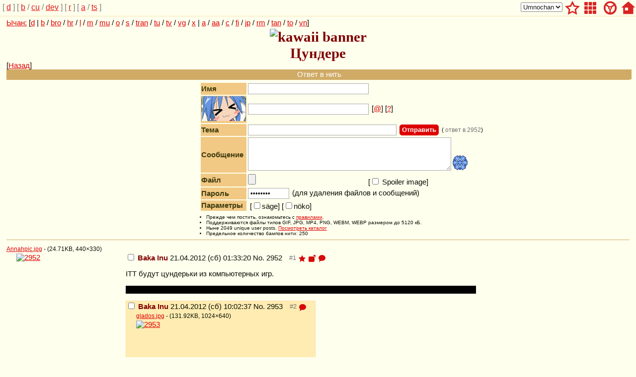

--- FILE ---
content_type: text/html; charset=utf-8
request_url: https://410chan.org/ts/res/2952.html
body_size: 6313
content:
<!DOCTYPE html>
<html>
<head>
<title>Цундере</title>
<script src="/lib/javascript/jquery-3.3.1.min.js"></script>
<link rel="stylesheet" href="/css/img_global.css">
<link rel="stylesheet" href="/css/umnochan.css" title="Umnochan">
<link rel="alternate stylesheet" href="/css/burichan.css" title="Burichan">
<link rel="alternate stylesheet" href="/css/futaba.css" title="Futaba">
<link rel="alternate stylesheet" href="/css/photon.css" title="Photon">
<link rel="alternate stylesheet" href="/css/kusaba.css" title="Kusaba">
<link rel="alternate stylesheet" href="/css/bluemoon.css" title="Bluemoon">
<link rel="alternate" type="application/rss+xml" title="RSS" href="/ts/rss.xml">
<script>
	var ku_boardspath = '';
	var ku_cgipath = ''
	var style_cookie="kustyle";
	var style_cookie_txt = "";
</script>
<script src="/lib/javascript/kusaba.js"></script>
<script>
var path = "";
var captcha_message = "проезд оплачен";
var enable_navbar_counters = 1;
var max_navbar_check_delay = 16384;
var max_message_length = 8192;
</script>
<!-- Yandex.Metrika counter --><script type="text/javascript" ></script> <noscript><div><img src="" style="position:absolute; left:-9999px;" alt="" /></div></noscript><!-- /Yandex.Metrika counter -->


<link rel="shortcut icon" href="/favicon.ico">
<meta http-equiv="pragma" content="no-cache">
<meta http-equiv="cache-control" content="no-cache">
<meta http-equiv="expires" content="Sat, 17 Mar 1990 00:00:01 GMT">
<meta name="viewport" content="width=device-width,initial-scale=1">
</head>
<body class="read board_ts">
<div class="toppanel"><div class="topmenu"><div class="adminbar"><select name="switcher" onchange="set_stylesheet(this.value);reloadmenu();">
<option value="Umnochan">Umnochan</option>
<option value="Burichan">Burichan</option>
<option value="Futaba">Futaba</option>
<option value="Photon">Photon</option>
<option value="Kusaba">Kusaba</option>
<option value="Bluemoon">Bluemoon</option>
</select>&nbsp;<a href="#" class="nav-btn nav-btn-wt" onclick="showwatchedthreads();return false" title="Избранные нити"><svg class="icon icon-32"><use xlink:href="/css/icons/sprite.symbol.svg#wt" width="32" height="32" viewBox="0 0 32 32"></use></svg></a>&nbsp;<a class="nav-btn nav-btn-catalog" href="/ts/catalog.html" title="Посмотреть каталог"><svg class="icon icon-32"><use xlink:href="/css/icons/sprite.symbol.svg#catalog" width="32" height="32" viewBox="0 0 32 32"></use></svg></a>&nbsp;<a class="nav-btn nav-btn-search" href="/search.php" title="Поиск"><svg class="icon icon-32"><use xlink:href="/css/icons/sprite.symbol.svg#search" width="32" height="32" viewBox="0 0 32 32"></use></svg></a>&nbsp;<a class="nav-btn nav-btn-admin" href="/manage.php" target="_top" title="Управление"><svg class="icon icon-32"><use xlink:href="/css/icons/sprite.symbol.svg#admin" width="32" height="32" viewBox="0 0 32 32"></use></svg></a>&nbsp;<a class="nav-btn nav-btn-home" href="/" target="_top" title="Главная"><svg class="icon icon-32"><use xlink:href="/css/icons/sprite.symbol.svg#mainpage" width="32" height="32" viewBox="0 0 32 32"></use></svg></a></div>
<div class="navbar">[ <a title="/d/испетчерская" href="/d/">d</a><sup class="desktop-navbar-counter"></sup><sup class="mobile-navbar-counter"></sup> ] [ <a title="Авто/b/ус" href="/b/">b</a><sup class="desktop-navbar-counter"></sup><sup class="mobile-navbar-counter"></sup> / <a title="Кулинария" href="/cu/">cu</a><sup class="desktop-navbar-counter"></sup><sup class="mobile-navbar-counter"></sup> / <a title="Разработка" href="/dev/">dev</a><sup class="desktop-navbar-counter"></sup><sup class="mobile-navbar-counter"></sup> ] [ <a title="Радио 410" href="/r/">r</a><sup class="desktop-navbar-counter"></sup><sup class="mobile-navbar-counter"></sup> ] [ <a title="Аниме и манга" href="/a/">a</a><sup class="desktop-navbar-counter"></sup><sup class="mobile-navbar-counter"></sup> / <a title="Цундере" href="/ts/">ts</a><sup class="desktop-navbar-counter"></sup><sup class="mobile-navbar-counter"></sup> ] </div></div><div class="statusbar"><a href="#" class="statusbar-btn-h" onclick="hide_status_bar();return false"><svg class="icon icon-16"><use xlink:href="/css/icons/sprite.symbol.svg#x" width="16" height="16" viewBox="0 0 16 16"></use></svg></a><div class="statusbar-message"></div></div></div><div class="iichanbar"> <a href="//iichan.hk/" target="_top">Ычан:</a> [<a href="//iichan.hk/d/" title="работа сайта | site discussion">d</a> | <a href="//iichan.hk/b/" title="бред | random">b</a> / <a href="//iichan.hk/bro/" title="my little pony">bro</a> / <a href="//iichan.hk/hr/" title="высокое разрешение | high resolution">hr</a> / <a href="//iichan.hk/l/" title="литература | literature">l</a> / <a href="//iichan.hk/m/" title="макросы/копипаста | macros/copypasta">m</a> / <a href="//iichan.hk/mu/" title="музыка | music">mu</a> / <a href="//iichan.hk/o/" title="рисование | artwork">o</a> / <a href="//iichan.hk/s/" title="электроника и по | electronics and software">s</a> / <a href="//iichan.hk/tran/" title="иностранные языки | foreign languages">tran</a> / <a href="//nowere.net/tu/" title="туризм | tourism">tu</a> / <a href="//iichan.hk/tv/" title="кино, тв и мультфильмы | films, tv and cartoons">tv</a> / <a href="//iichan.hk/vg/" title="видеоигры | videogames">vg</a> / <a href="//iichan.hk/x/" title="паранормальные явления | paranormal">x</a> | <a href="//iichan.hk/a/" title="аниме и манга | anime and manga">a</a> / <a href="//iichan.hk/aa/" title="аниме-арт | anime art">aa</a> / <a href="//iichan.hk/c/" title="косплей | cosplay">c</a> / <a href="//iichan.hk/fi/" title="фигурки | figurines">fi</a> / <a href="//iichan.hk/jp/" title="япония | japan">jp</a> / <a href="//iichan.hk/rm/" title="rozen maiden">rm</a> / <a href="//iichan.hk/tan/" title="сетевые персонажи | net characters">tan</a> / <a href="//iichan.hk/to/" title="touhou">to</a> / <a href="//iichan.hk/vn/" title="визуальные новеллы | visual novels">vn</a>]</div>
<div class="logo"><img src="/misc/src/139947045715.png" alt="kawaii banner"></div>
<div class="logo">Цундере</div>

&#91;<a href="/ts/">Назад</a>&#93;<div class="replymode">Ответ в нить</div><div class="postarea">
<a id="postbox"></a>
<form name="postform" id="postform" action="/board.php?ts" method="post" enctype="multipart/form-data">
<input type="hidden" name="board" value="ts">
<input type="hidden" name="replythread" value="2952">
<input type="hidden" name="MAX_FILE_SIZE" value="5242880">
<input type="text" name="email" size="28" maxlength="75" value="" style="display: none;">

<table class="postform">
<tbody>
<tr>
	<td class="postblock">
		Имя</td>
	<td>
		<input type="text" name="name" size="28" maxlength="75" accesskey="n">
	</td>
</tr>
<tr>
	<td class="postblock" align="center">
		<a class="faplink" href="#"><img id="faptchaimage" src="/faptcha.php?board=ts" border="0" width="90" height="50" alt="Animapcha image"></a>
	</td>
	<td>
		<input type="text" name="faptcha" id="faptcha_input"
size="28" maxlength="64" accesskey="f">
[<a class="fapcheck" href="#" title="Check faptcha">@</a>] [<a href="/news.php?p=faq" target="_blank" title="FAQ">?</a>]
	</td>
</tr>
<tr>
	<td class="postblock">
		Тема</td>
	<td>
		<input type="text" name="subject" size="35" maxlength="75" accesskey="s">&nbsp;<input class="submit-btn" type="submit" value="Отправить" accesskey="z">&nbsp;<small>(<span id="posttypeindicator"> ответ в 2952</span>)</small>
	</td>
</tr>
<tr>
	<td class="postblock">
		Сообщение
		<div class="messagelengthindicator"></div>
	</td>
	<td>
		<textarea name="message" cols="48" rows="4" accesskey="m"></textarea><img id="resizer" src="/flower-power.png" alt="flower">
	</td>
</tr>
<tr>
	<td class="postblock">
		Файл<a href="#" onclick="togglePassword(); return false;" style="text-decoration: none;" accesskey="x">&nbsp;</a>
	</td>
	<td>
		<input type="file" name="imagefile" size="35" accesskey="f"> [<input type="checkbox" name="spoiler" id="spoiler" accesskey="s"><label for="spoiler"> Spoiler image</label>]
	</td>
</tr>
<tr>
	<td class="postblock">
		Пароль
	</td>
	<td>
		<input type="password" name="postpassword" size="8" accesskey="p">&nbsp;(для удаления файлов и сообщений)
	</td>
</tr>
<tr>
	<td class="postblock">
		Параметры
	</td>
	<td>
		<input type="hidden" name="em" size="28" maxlength="75" accesskey="e">&nbsp;<label for="sage">[<input id="sage" type="checkbox" name="sage">säge]</label>&nbsp;<label for="noko">[<input id="noko" type="checkbox" name="noko">nöko]</label>
	</td>
</tr>
<tr id="passwordbox"><td></td><td></td></tr>
<tr>
	<td colspan="2" class="rules">
		<ul style="margin-left: 0; margin-top: 0; margin-bottom: 0; padding-left: 0;">
<li>Прежде чем постить, ознакомьтесь с <a href="//410chan.org/news.php?p=rules">правилами</a>.</li>
<li>Поддерживаются файлы типов GIF, JPG, MP4, PNG, WEBM, WEBP размером до 5120 кБ.</li>
<!--li>Изображения, размер которых превышает 200 на 200 пикселей, будут уменьшены.</li-->
<li>Ныне 2049 unique user posts. <a href="/ts/catalog.html">Посмотреть каталог</a></li>
<li>Предельное количество бампов нити: 250</li>
</ul>
	</td>
</tr>
</tbody>
</table>
</form>

</div>
<script>
	set_inputs("postform");
</script>
<form id="delform" action="/board.php" method="post">
<input type="hidden" name="board" value="ts">
<div id="thread2952ts" class="thrdcntnr">
<a name="s0" id="s0"></a><div class="attachment"><span class="filesize"><a href="/ts/src/133495760076.jpg" target="_blank" >Annahpic.jpg</a> - (24.71KB, 440×330)</span>
		<br>
<a class="imglink" data-full-src="/ts/src/133495760076.jpg" data-thumb-src="/ts/thumb/133495760076s.jpg" data-full-width="440" data-full-height="330" data-thumb-width="200" data-thumb-height="150" href="/ts/src/133495760076.jpg">
<span id="thumb2952"><img src="/ts/thumb/133495760076s.jpg" alt="2952" class="thumb" height="150" width="200"></span>
</a></div>
<a name="2952" id="2952"></a>
		<label>
			<input type="checkbox" name="delete[]" value="2952">
<span class="postername">Baka Inu</span>
 <span class="time">21.04.2012 (сб) 01:33:20</span>
		</label>
 <span class="reflink">
	<a href="/ts/res/2952.html#2952">No.&nbsp;</a><a class="numlink" href="/ts/res/2952.html#i2952">2952</a>
</span>
<span class="extrabtns">
	 <a class="post-btn post-btn-watch" href="#" onclick="addtowatchedthreads('2952', 'ts');return false;" title="Добавить нить в избранное"><svg class="icon icon-16"><use xlink:href="/css/icons/sprite.symbol.svg#star" width="16" height="16" viewBox="0 0 16 16"></use></svg></a>
	 <a class="post-btn expandAllImg" data-state="collapsed" href="#" 
						title="Развернуть все изображения"
						data-expand-all-images-title="Развернуть все изображения"
						data-collapse-all-images-title="Свернуть все изображения"
					><svg class="icon icon-16"><use xlink:href="/css/icons/sprite.symbol.svg#expand" width="16" height="16" viewBox="0 0 16 16"></use></svg></a>
</span>
<span class="dnb|ts|2952|y">&nbsp;</span>
<div class="postbody"><blockquote id="post2952">
ITT будут цундерьки из компьютерных игр.<br><br><span class="spoiler" onmouseover="this.style.color='white';" onmouseout="this.style.color='black'">Н-не подумай, что я в команде ради тебя! Мне все равно нечего делать! И прогони уже этого суккуба!</span><br></blockquote></div>
<div class="reply" id="reply2953">
		<a name="2953" id="2953"></a>
		<label>
			<input type="checkbox" name="delete[]" value="2953">
<span class="postername">Baka Inu</span>
 <span class="time">21.04.2012 (сб) 10:02:37</span>
		</label>
 <span class="reflink">
	<a href="/ts/res/2952.html#2953">No.&nbsp;</a><a class="numlink" href="/ts/res/2952.html#i2953">2953</a>
</span>
<span class="extrabtns">
</span>
<span class="dnb|ts|2953|n">&nbsp;</span>
		<br><div class="attachment"><span class="filesize"><a href="/ts/src/13349881578.jpg" target="_blank" >glados.jpg</a> - (131.92KB, 1024×640)</span>

		<br><a class="imglink" data-full-src="/ts/src/13349881578.jpg" data-thumb-src="/ts/thumb/13349881578s.jpg" data-full-width="1024" data-full-height="640" data-thumb-width="200" data-thumb-height="125" href="/ts/src/13349881578.jpg">
<span id="thumb2953"><img src="/ts/thumb/13349881578s.jpg" alt="2953" class="thumb" height="125" width="200"></span>
</a></div>

<div class="postbody"><blockquote id="post2953">
</blockquote></div>
	</div>
<div class="reply" id="reply2956">
		<a name="2956" id="2956"></a>
		<label>
			<input type="checkbox" name="delete[]" value="2956">
<span class="postername">Baka Inu</span>
 <span class="time">21.04.2012 (сб) 10:47:24</span>
		</label>
 <span class="reflink">
	<a href="/ts/res/2952.html#2956">No.&nbsp;</a><a class="numlink" href="/ts/res/2952.html#i2956">2956</a>
</span>
<span class="extrabtns">
</span>
<span class="dnb|ts|2956|n">&nbsp;</span>
<div class="postbody"><blockquote id="post2956">
<a href="/ts/res/2952.html#2952" onclick="javascript:highlight('2952', true);" class="ref|ts|2952|2952">&gt;&gt;2952</a><br>Ох, Анна, сразу вспоминается, как я вместе с ней подошёл к проститутке, <b>ВОТ ЭТО БЫЛ ПРИКОЛ!</b> <br><span class="spoiler" onmouseover="this.style.color='white';" onmouseout="this.style.color='black'">Она, в духе классической яндере, чуть не вскрыла проститутку и тебя, заодно.</span><br></blockquote></div>
	</div>
<div class="reply" id="reply2959">
		<a name="2959" id="2959"></a>
		<label>
			<input type="checkbox" name="delete[]" value="2959">
<span class="postername">Baka Inu</span>
 <span class="time">21.04.2012 (сб) 23:10:48</span>
		</label>
 <span class="reflink">
	<a href="/ts/res/2952.html#2959">No.&nbsp;</a><a class="numlink" href="/ts/res/2952.html#i2959">2959</a>
</span>
<span class="extrabtns">
</span>
<span class="dnb|ts|2959|n">&nbsp;</span>
<div class="postbody"><blockquote id="post2959">
<a href="/ts/res/2952.html#2956" onclick="javascript:highlight('2956', true);" class="ref|ts|2952|2956">&gt;&gt;2956</a><br>Это да, буянила. Правда, можно было сказать ей ждать и развлечься как хочешь.<br></blockquote></div>
	</div>
<div class="reply" id="reply2960">
		<a name="2960" id="2960"></a>
		<label>
			<input type="checkbox" name="delete[]" value="2960">
<span class="postername">Baka Inu</span>
 <span class="time">21.04.2012 (сб) 23:16:43</span>
		</label>
 <span class="reflink">
	<a href="/ts/res/2952.html#2960">No.&nbsp;</a><a class="numlink" href="/ts/res/2952.html#i2960">2960</a>
</span>
<span class="extrabtns">
</span>
<span class="dnb|ts|2960|n">&nbsp;</span>
<div class="postbody"><blockquote id="post2960">
<a href="/ts/res/2952.html#2959" onclick="javascript:highlight('2959', true);" class="ref|ts|2952|2959">&gt;&gt;2959</a><br>Но мне-то кроме неё никто не нужен. (Но она об этом тогда не знала)<br></blockquote></div>
	</div>
<div class="reply" id="reply2961">
		<a name="2961" id="2961"></a>
		<label>
			<input type="checkbox" name="delete[]" value="2961">
<span class="postername">Baka Inu</span>
 <span class="time">22.04.2012 (вс) 03:31:18</span>
		</label>
 <span class="reflink">
	<a href="/ts/res/2952.html#2961">No.&nbsp;</a><a class="numlink" href="/ts/res/2952.html#i2961">2961</a>
</span>
<span class="extrabtns">
</span>
<span class="dnb|ts|2961|n">&nbsp;</span>
<div class="postbody"><blockquote id="post2961">
<a href="/ts/res/2952.html#2960" onclick="javascript:highlight('2960', true);" class="ref|ts|2952|2960">&gt;&gt;2960</a><br>Ну, ее ближе к концу можно поняшить. Кстати, Падшей нельзя было никак признаться? Было бы интересно. <span class="spoiler" onmouseover="this.style.color='white';" onmouseout="this.style.color='black'">Хотя, Анька все равно лучше, и она плавится когда целуешь</span>. К слову, какой типаж у Дейонарры? Внаперёд &quot;тряпка&quot;.<br></blockquote></div>
	</div>
<div class="reply" id="reply3149">
		<a name="3149" id="3149"></a>
		<label>
			<input type="checkbox" name="delete[]" value="3149">
<span class="postername">Baka Inu</span>
 <span class="time">19.06.2012 (вт) 07:22:04</span>
		</label>
 <span class="reflink">
	<a href="/ts/res/2952.html#3149">No.&nbsp;</a><a class="numlink" href="/ts/res/2952.html#i3149">3149</a>
</span>
<span class="extrabtns">
</span>
<span class="dnb|ts|3149|n">&nbsp;</span>
		<br><div class="attachment"><span class="filesize"><a href="/ts/src/134007612411.jpg" target="_blank" >Katarina_Splash_2.jpg</a> - (209.04KB, 1215×717)</span>

		<br><a class="imglink" data-full-src="/ts/src/134007612411.jpg" data-thumb-src="/ts/thumb/134007612411s.jpg" data-full-width="1215" data-full-height="717" data-thumb-width="200" data-thumb-height="118" href="/ts/src/134007612411.jpg">
<span id="thumb3149"><img src="/ts/thumb/134007612411s.jpg" alt="3149" class="thumb" height="118" width="200"></span>
</a></div>

<div class="postbody"><blockquote id="post3149">
Не сильно разбираюсь в цундере, но мне показалось, что она такая. Я правильно предположил?<br></blockquote></div>
	</div>
<div class="reply" id="reply3157">
		<a name="3157" id="3157"></a>
		<label>
			<input type="checkbox" name="delete[]" value="3157">
<span class="postername">Baka Inu</span>
 <span class="time">20.06.2012 (ср) 00:46:35</span>
		</label>
 <span class="reflink">
	<a href="/ts/res/2952.html#3157">No.&nbsp;</a><a class="numlink" href="/ts/res/2952.html#i3157">3157</a>
</span>
<span class="extrabtns">
</span>
<span class="dnb|ts|3157|n">&nbsp;</span>
		<br><div class="attachment"><span class="filesize"><a href="/ts/src/134013879520.gif" target="_blank" >lady.gif</a> - (190.19KB, 143×199)</span>

		<br><a class="imglink" data-full-src="/ts/src/134013879520.gif" data-thumb-src="/ts/thumb/134013879520s.gif" data-full-width="143" data-full-height="199" data-thumb-width="143" data-thumb-height="199" href="/ts/src/134013879520.gif">
<span id="thumb3157"><img src="/ts/thumb/134013879520s.gif" alt="3157" class="thumb" height="199" width="143"></span>
</a></div>

<div class="postbody"><blockquote id="post3157">
Была у меня в свое время идея пройти PST исключительно с Анной и классом Thief, жаль, пока реализовать не успел. <br>Кстати, предыдущее воплощение очень уж на Гендо было похоже.<br></blockquote></div>
	</div>
<div class="reply" id="reply3159">
		<a name="3159" id="3159"></a>
		<label>
			<input type="checkbox" name="delete[]" value="3159">
<span class="postername">Baka Inu</span>
 <span class="time">20.06.2012 (ср) 10:48:58</span>
		</label>
 <span class="reflink">
	<a href="/ts/res/2952.html#3159">No.&nbsp;</a><a class="numlink" href="/ts/res/2952.html#i3159">3159</a>
</span>
<span class="extrabtns">
</span>
<span class="dnb|ts|3159|n">&nbsp;</span>
<div class="postbody"><blockquote id="post3159">
<a href="/ts/res/2952.html#3157" onclick="javascript:highlight('3157', true);" class="ref|ts|2952|3157">&gt;&gt;3157</a><br>Я забыл, кто был последним. Шизик или Практичный?<br></blockquote></div>
	</div>
<div class="reply" id="reply3160">
		<a name="3160" id="3160"></a>
		<label>
			<input type="checkbox" name="delete[]" value="3160">
<span class="postername">Baka Inu</span>
 <span class="time">20.06.2012 (ср) 11:50:28</span>
		</label>
 <span class="reflink">
	<a href="/ts/res/2952.html#3160">No.&nbsp;</a><a class="numlink" href="/ts/res/2952.html#i3160">3160</a>
</span>
<span class="extrabtns">
</span>
<span class="dnb|ts|3160|n">&nbsp;</span>
		<br><div class="attachment"><span class="filesize"><a href="/ts/src/134017862730.jpg" target="_blank" >homura.jpg</a> - (1.05MB, 1920×1125)</span>

		<br><a class="imglink" data-full-src="/ts/src/134017862730.jpg" data-thumb-src="/ts/thumb/134017862730s.jpg" data-full-width="1920" data-full-height="1125" data-thumb-width="200" data-thumb-height="117" href="/ts/src/134017862730.jpg">
<span id="thumb3160"><img src="/ts/thumb/134017862730s.jpg" alt="3160" class="thumb" height="117" width="200"></span>
</a></div>

<div class="postbody"><blockquote id="post3160">
<a href="/ts/res/2952.html#3159" onclick="javascript:highlight('3159', true);" class="ref|ts|2952|3159">&gt;&gt;3159</a><br>Практичный, тот, который киданул Дейонарру, нашел и спас Дак&#039;кона, гонял еще со слепым лучником. Если игра установлена, поспрашивай их, там такой гендоикари, что пиздец.<br></blockquote></div>
	</div>
<div class="reply" id="reply3162">
		<a name="3162" id="3162"></a>
		<label>
			<input type="checkbox" name="delete[]" value="3162">
<span class="postername">Baka Inu</span>
 <span class="time">20.06.2012 (ср) 18:20:22</span>
		</label>
 <span class="reflink">
	<a href="/ts/res/2952.html#3162">No.&nbsp;</a><a class="numlink" href="/ts/res/2952.html#i3162">3162</a>
</span>
<span class="extrabtns">
</span>
<span class="dnb|ts|3162|n">&nbsp;</span>
		<br><div class="attachment"><span class="filesize"><a href="/ts/src/134020202277.png" target="_blank" >1.png</a> - (236.21KB, 740×909)</span>

		<br><a class="imglink" data-full-src="/ts/src/134020202277.png" data-thumb-src="/ts/thumb/134020202277s.png" data-full-width="740" data-full-height="909" data-thumb-width="162" data-thumb-height="200" href="/ts/src/134020202277.png">
<span id="thumb3162"><img src="/ts/thumb/134020202277s.png" alt="3162" class="thumb" height="200" width="162"></span>
</a></div>

<div class="postbody"><blockquote id="post3162">
Воистину цундере.<br></blockquote></div>
	</div>
<div class="reply" id="reply3168">
		<a name="3168" id="3168"></a>
		<label>
			<input type="checkbox" name="delete[]" value="3168">
<span class="postername">Baka Inu</span>
 <span class="time">21.06.2012 (чт) 12:00:34</span>
		</label>
 <span class="reflink">
	<a href="/ts/res/2952.html#3168">No.&nbsp;</a><a class="numlink" href="/ts/res/2952.html#i3168">3168</a>
</span>
<span class="extrabtns">
</span>
<span class="dnb|ts|3168|n">&nbsp;</span>
		<br><div class="attachment"><span class="filesize"><a href="/ts/src/134026563494.jpg" target="_blank" >almalexia.jpg</a> - (96.86KB, 1024×768)</span>

		<br><a class="imglink" data-full-src="/ts/src/134026563494.jpg" data-thumb-src="/ts/thumb/134026563494s.jpg" data-full-width="1024" data-full-height="768" data-thumb-width="200" data-thumb-height="150" href="/ts/src/134026563494.jpg">
<span id="thumb3168"><img src="/ts/thumb/134026563494s.jpg" alt="3168" class="thumb" height="150" width="200"></span>
</a></div>

<div class="postbody"><blockquote id="post3168">
</blockquote></div>
	</div>
<div class="threadlinksbottom">
	&#91;<a href="/ts/">Назад</a>&#93;</div>
</div>

<table class="userdelete">
<tbody>
<tr>
<td>
Удалить сообщение [<input type="checkbox" name="fileonly" id="fileonly" value="on"><label for="fileonly">Только файл</label>]<br>Пароль <input type="password" name="postpassword" size="8">&nbsp;<input name="deletepost" value="Удалить" type="submit">
<input name="reportpost" value="Пожаловаться" type="submit">
</td>
</tr>
<tr id="modbox"><td></td></tr>
</tbody>
</table>
<div class="godmode">[<a href="#" onclick="toggleMod(); return false;" accesskey="m">Mod</a>]</div></form>
<script>
	set_delpass("delform");
</script>
<br><div class="navbar">[ <a title="/d/испетчерская" href="/d/">d</a><sup class="desktop-navbar-counter"></sup><sup class="mobile-navbar-counter"></sup> ] [ <a title="Авто/b/ус" href="/b/">b</a><sup class="desktop-navbar-counter"></sup><sup class="mobile-navbar-counter"></sup> / <a title="Кулинария" href="/cu/">cu</a><sup class="desktop-navbar-counter"></sup><sup class="mobile-navbar-counter"></sup> / <a title="Разработка" href="/dev/">dev</a><sup class="desktop-navbar-counter"></sup><sup class="mobile-navbar-counter"></sup> ] [ <a title="Радио 410" href="/r/">r</a><sup class="desktop-navbar-counter"></sup><sup class="mobile-navbar-counter"></sup> ] [ <a title="Аниме и манга" href="/a/">a</a><sup class="desktop-navbar-counter"></sup><sup class="mobile-navbar-counter"></sup> / <a title="Цундере" href="/ts/">ts</a><sup class="desktop-navbar-counter"></sup><sup class="mobile-navbar-counter"></sup> ] </div><br><div class="footer">- <a href="https://codeberg.org/FBE410/fbe-410" target="_top">Flower Bus Engine 1.2.999-git</a> + Took 0s -</div>
<a name="bottom"></a>
</body>
</html>


--- FILE ---
content_type: text/css; charset=utf-8
request_url: https://410chan.org/css/umnochan.css
body_size: 1476
content:
html {
	text-size-adjust: 100%;
	-moz-text-size-adjust: 100%;
	-webkit-text-size-adjust: 100%;
	-ms-text-size-adjust: 100%;
}

html, body {
	background: #FFFFEE;
	color: #090E00;
}

a {
	color: #DD0000;
}

a:hover {
	color: #133b5e;
}

.reflink a:hover {
	font-weight: bold;
}

.adminbar {
	background: inherit;
}

.logo {
	font-size: 2em;
	color: #800000;
}

.replymode {
	background: #D0AB65;
	text-align: center;
	padding: 2px;
	color: #FFFFFF;
	width: 100%;
}

.catalogmode {
	background: #D0AB65;
	text-align: center;
	padding: 2px;
	color: #FFFFFF;
	width: 100%;
}

.postarea {
	border-top: 1px solid #D0AB65 !important;
	border-bottom: 1px solid #D0AB65 !important;
}

.rules {
}

.postblock {
	background: #F1C984;
	color: #403C0F;
	font-weight: 800;
}

.footer {
	color: #707070;
}

.passvalid {
	background: #EEAA88;
	text-align: center;
	width: 100%;
	color: #ffffff;
}

.dellist {
	font-weight: bold;
}

.delbuttons {
	text-align: center;
	padding-bottom: 4px;
}

.managehead {
	background: #AAAA66;
	color: #400000;
}

.postlists {
	color: #800000;
}

.row1 {
	background: #EEEECC;
	color: #090E00;
}

.row2 {
	background: #DDDDAA;
	color: #090E00;
}

.unkfunc {
	background: inherit;
	color: #789922;
}

.filesize {
}

.filetitle {
	color: #CC1105;
}

.postername {
	color: #800000;
  	font-weight: bold;
}

.postertrip {
	color: #228854;
}

.oldpost {
	color: #CC1105;
	font-weight: 800;
}

.omittedposts {
	color: #707070;
}

.reply {
	background: none repeat scroll 0% 0% #FFECB2;
	color: #090E00;
	border: 1px solid #F9E0A8;
}

.replyhl {
	background: #FFECB2;
	color: #090E00;
}

.replytitle {
	font-size: 1.5em;
	color: #CC1105;
	font-weight: 800;
}

.thumbnailmsg {
	font-size: small;
	color: #800000;
}

.abbrev {
	color: #707070;
}

.highlight {
	background: #FFECB2;
	color: #800000;
	border: 2px dashed #EEAA88;
}

#watchedthreads {
	background: #FFECB2 !important;
}

.reflinkpreview {
	background: #FFECB2 !important;
	background-color: #FFECB2 !important;
}

.userdelete table tr td {
	border: 1px solid #F9E0A8;
}

button {
	border: 1px solid #F9E0A8;
	background-color: #FFECB2;
}

input[type=text], input[type=password], textarea {
	border: 1px solid #AAA;
}

input[type="submit"] {
  border: 1px solid #DD0000;
  outline: none;
  background: #DD0000;
  margin: 0px;
  margin-right: 0px;
  margin-right: 2px;
  padding: 2px 4px 3px 4px;
  color: #FFFFFF;
  font-weight: bold;
  border-radius: 5px;
}

input[type=submit]:hover {
	border: 1px solid #133b5e;
	outline: none;
	background: #133b5e;
	margin: 0px;
	margin-right: 2px;
	padding: 2px 4px 3px 4px;
	color: #FFFFFF;
	font-weight: bold;
  border-radius: 5px;
}

hr {
	border-style: solid none none none;
	border-width: 1px;
	border-color: #D0AB65;
}

.topmenu {
	border-bottom: 1px solid #F9E0A8;
	background: #FFFFEE;
}

.catalogsubject {
	color: #CC1105;
}

.navbar {
	color: #707070;
}

.statusbar {
	background: #DE0C01;
	color: #FEFEF3;
}

.statusbar a {
	color: #FEFEF3;
}

.statusbar-btn-h {
	fill: #FEFEF3;
}

.catalogmsg {
	color: #090E00;
}

.catalogposts {
	color: #707070;
}

.cataloglist {
	border-bottom: 1px solid #D0AB65 !important;
}

.pgstbl table {
	border: 1px solid #F9E0A8 !important;
}

.pgstbl tr {
	border: 1px solid #F9E0A8 !important;
}

.thrdcntnr {
	border-bottom: 1px solid #D0AB65 !important;
}

input[type=text]:focus, input[type=password]:focus, textarea:focus {
	border: 1px solid #C66A3D;
}

.unhidethread {
	border-bottom: 1px solid #D0AB65 !important;
	color: #707070;
}

.hidethread:hover {
	background: transparent url('./icons/blue/icons.svg') -32px -16px no-repeat !important;
}

.unhidethread img:hover {
	background: transparent url('./icons/blue/icons.svg') -48px 0px no-repeat !important;
}

.watchthread:hover {
	background: transparent url('./icons/blue/icons.svg') -32px 0px no-repeat !important;
}

.expandthread:hover {
	background: transparent url('./icons/blue/icons.svg') 0px -16px no-repeat !important;
}

.quickreply:hover {
	background: transparent url('./icons/blue/icons.svg') 0px 0px no-repeat !important;
}

.hidewatchedthreads:hover, .hidebutton:hover {
	background: transparent url('./icons/blue/icons.svg') -48px -16px no-repeat !important;
}

.refreshwatchedthreads:hover {
	background: transparent url('./icons/blue/icons.svg') -16px -16px no-repeat !important;
}

.restorewatchedthreads:hover {
	background: transparent url('./icons/blue/icons.svg') -16px 0px no-repeat !important;
}

.post-badge {
	fill: white;
	background: #d60c0c;
}

.nav-btn,
.btn-small,
.post-btn {
	fill: #d60c0c;
}

.nav-btn:hover,
.post-btn:hover,
.btn-small:hover {
	fill: #133b5e;
}

.quick-reply-form .post-btn {
	fill: white;
}

.quick-reply-form .post-btn:hover {
	fill: #FFECB2;
}

.quick-reply-form .post-badge {
	fill: #D0AB65;
	background: white;
}

.quick-reply-form .post-badge:hover {
	fill: white;
}

.quick-reply-form.form-detached {
	border: 1px #D0AB65 dashed;
}

.quick-reply-form.form-detached .post-badge {
	fill: #FFECB2;
}

.quick-reply-form.form-detached .post-badge:hover {
	fill: #D0AB65;
	background: white;
}

#posttypeindicator {
	color: #707070;
}

.desktop-navbar-counter {
	background: #D0AB65;
  	color: #fff;
}

@media only screen and (max-width: 480px) {
	.logo {
		color: #800000;
	}

	.reply {
		border-style: solid;
		border-color: #F9E0A8;
	}

	textarea {
		border-style: solid;
		border-color: #AAA;
	}

	input[type=text], input[type=password] {
		border-style: solid;
		border-color: #AAA;
	}

	 .mobile-navbar-counter {
		color: #D0AB65;
	 }
}

body.site-wrapper {
	background: #ffe;
	color: #090E00;
}

.site-wrapper h2 {
	background: #D0AB65;
}

.site-wrapper h2 a {
	color: #550;
}

.site-wrapper h1, .site-wrapper h3, .site-wrapper .menu {
}

.site-wrapper h1 {
	color: #800000;
}

.site-wrapper h3 {
	color: #090E00;
}

.site-wrapper .content {
	font-size: medium;
}

.site-wrapper .content a {
	font-size: medium;
}

.site-wrapper div.telega {
	font-size: medium;
}

.site-wrapper div.telega a {
	font-size: medium;
}

.site-wrapper .newssub {
	position: absolute;
}

.site-wrapper .permalink {
	display: block;
}

.site-wrapper .permalink a {
	color: red;
}

.site-wrapper a {
	color: #DD0000;
}

.site-wrapper hr {
	border-style: solid none none none;
	border-width: 1px;
	border-color: #D0AB65;
}

.sitemenu-wrapper a {
	color: #550;
}

.sitemenu-wrapper h1, .sitemenu-wrapper h2 {
	background: #F1C984;
	text-align: left;
}

.sitemenu-wrapper h2 {
	font-size: 100%;
}

.sitemenu-wrapper .plus {
	background: #eb9;
	color: #000;
	border: 1px solid #da8;
}

.sitemenu-wrapper .plus:hover {
	background: #da8;
	border: 1px solid #c97;
}

.sitemenu-wrapper ul {
	padding-left: 0px;
}

.sitemenu-wrapper li {
	margin: 0px;
}

.sitemenu-wrapper li:hover {
	background: #fec;
}

.sitemenu-wrapper .icon {
	border: none;
	float: left;
	margin: 2px 20px;
}

.newsitem {
	background: #FFECB2;
	border: 1px solid #F9E0A8;
}

.newsitem h2{
	background: none;
	font-weight: normal;
}

.newstopic {
	color: #CC1105;
}

.newsname {
	color: #800000;
  	font-weight: bold;
}

.messagelengthindicator {
	color: #707070;
}


--- FILE ---
content_type: text/css; charset=utf-8
request_url: https://410chan.org/css/photon.css
body_size: 1499
content:
html, body {
	background-color: #EEEEEE;
	color: #333333;
}

a {
	color: #FF6600;
}

a:hover {
	color: #0066FF;
}

.adminbar {
	background: inherit;
}

.adminbar a {
	font-weight: bold;
}

.logo {
	font-size: 2em;
	color: #FF6600;
}

.replymode, .passvalid {
	background: #DDDDDD;
	text-align: center;
	padding: 2px;
	color: #2266AA;
	clear: both;
	margin-bottom: .5em;
	border: solid 1px #CCCCCC;
}

.catalogmode {
	background: #0040E0;
	text-align: center;
	padding: 2px;
	color: #DDDDDD;
	clear: both;
	margin-bottom: .5em;
	border: solid 1px #CCCCCC;
}

.postarea {
	border-top: 1px solid #BBBBBB !important;
	border-bottom: 1px solid #BBBBBB !important;
}

.rules {
}

.postblock {
	background: #ddd;
	color: #002244;
	font-weight: bold;
}

.footer {
	color: #666666;
}

.dellist {
	font-weight: bold;
}

.delbuttons {
	text-align: center;
	padding-bottom: 4px;
}

.managehead {
	background: #DDDDDD;
	color: #002244;
}

.postlists {
	color: #800000;
}

.row1 {
	background: #DDDDDD;
	color: #002244;
}

.row2 {
	background: #CCCCCC;
	color: #002244;
}

.unkfunc {
	background: inherit;
	color: #789922;
}

.reflink {}
.filesize {
	text-decoration: none;
	color: #666666;
}

.filetitle {
	color: #002244;
}

.postername {
	color: #004A99;
	font-weight: bold;
}

.postertrip {
	color: #FF3300;
}

.oldpost {
	color: #CC1105;
	font-weight: bold;
}

.omittedposts {
	color: #666666;
}

.reply {
	background: #DDDDDD;
	border: solid 1px #CCCCCC;
}

blockquote p {
	margin: 0;
	padding: 0;
}

.doubledash {
	display: none;
	vertical-align: top;
	clear: both;
	float: left;
}

.replytitle {
	font-size: 1.2em;
	color: #002244;
	font-weight: bold;
}

.commentpostername {
	color: #004A99;
	font-weight: 800;
}

.thumbnailmsg {
	font-size: .8em;
	color: #666666;
}

hr {
	border-style: solid none none none;
	border-width: 1px;
	border-color: #BBBBBB;
}

table {
	border-style: none;
}

table td {
	border-style: none;
}

.nothumb {
	background-color: #FFFFFF;
	border-style: dotted;
	margin: .3em .5em;
}

.abbrev {
	color: #666666;
}

.highlight {
	background: #EEDACB;
	color: #333333;
	border: 2px dashed #EE6600;
}

#watchedthreads {
	background-color: #DDDDDD !important;
	border: 1px solid #CCCCCC !important;
	border-radius: 5px;
}

.hidethread {
	background: transparent url('./icons/beige/icons.svg') -32px -16px no-repeat;
}

.unhidethread img {
	background: transparent url('./icons/beige/icons.svg') -48px 0px no-repeat;
}

.watchthread {
	background: transparent url('./icons/beige/icons.svg') -32px 0px no-repeat;
}

.expandthread {
	background: transparent url('./icons/beige/icons.svg') 0px -16px no-repeat;
}

.quickreply {
	background: transparent url('./icons/beige/icons.svg') 0px 0px no-repeat;
}

.hidewatchedthreads, .hidebutton {
	background: transparent url('./icons/beige/icons.svg') -48px -16px no-repeat;
}

.refreshwatchedthreads {
	background: transparent url('./icons/beige/icons.svg') -16px -16px no-repeat;
}

.restorewatchedthreads {
	background: transparent url('./icons/beige/icons.svg') -16px 0px no-repeat;
}

.reflinkpreview {
	background-color: #DDDDDD !important;
}

.topmenu {
	border-bottom: 1px solid #CCCCCC;
	background: #EEEEEE;
}

.adminbar img {
	vertical-align: middle;
	border: 0;
}

.navbar {
	padding: 5px;
}

body {
	margin-top: 33px;
}

.catalogsubject {
	color: #002244;
}

.catalogmsg {
	color: #333333;
}

.catalogposts {
	color: #666666;
}

.thrdcntnr {
	border-bottom: 1px solid #BBBBBB !important;
}

.cataloglist {
	border-bottom: 1px solid #BBBBBB !important;
}

.unhidethread {
	border-bottom: 1px solid #BBBBBB !important;
}

.post-badge {
	fill: white;
	background: #FF6600;
}

.nav-btn,
.post-btn,
.btn-small {
	fill: #FF6600;
}

.nav-btn:hover,
.post-btn:hover,
.btn-small:hover {
	fill: #0066FF;
}

input[type="text"], input[type="password"], textarea {
	border: 1px solid #AAA;
}

input[type=text]:focus, input[type=password]:focus, textarea:focus {
	border: 1px solid #EEAA88;
}

.pgstbl table {
	border: 1px solid #CCCCCC !important;
}

.quick-reply-form.reply {
	background-color: #EEEEEE;
}

.quick-reply-form .post-badge:hover {
	fill: #0066FF;
}

.quick-reply-form.form-detached {
	border: 1px #BBBBBB dashed;
}

.quick-reply-form.form-detached .post-badge {
	fill: #FF6600;
}

.quick-reply-form.form-detached .post-badge:hover {
	fill: #DDDDDD;
	background: #0066FF;
}

html .site-wrapper, body.site-wrapper {
	background-color: #EEEEEE;
	color: #333333;
}

.site-wrapper a {
	color: #FF6600;
}

.site-wrapper h3 {
	float: center;
}

.site-wrapper h2 {
	background: #DDDDDD;
	border-bottom: 1px solid #CCCCCC;
}

.site-wrapper h2 a {
	text-decoration: none;
}

.site-wrapper h1, .site-wrapper h3, .site-wrapper .menu {
}

.site-wrapper h1 {
	margin: 0;
	text-align: center;
	margin-top: 1em;
}

.site-wrapper .content {
	margin-bottom: 9px;
	-moz-border-radius: 5px 5px 5px 5px;
}

.site-wrapper a:hover {
	color: #0066FF;
}

.site-wrapper .logo {
	clear: both;
	text-align: left;
	font-size: 2em;
	font-weight: bold;
	color: #FF6600;
}

.site-wrapper .rules {
	font-size: 0.7em;
}

.site-wrapper .footer {
	text-align: center;
	font-size: 12px;
	margin: 2em 0 0 0;
}

.site-wrapper .row1 {
	background: #DDDDDD;
	color: #002244;
}

.site-wrapper .row2 {
	background: #CCCCCC;
	color: #002244;
}

.site-wrapper .reflink {
	font-size: .8em;
	font-weight: bold;
}

.site-wrapper blockquote {
	margin: .5em .5em .5em 1em;
}

.site-wrapper blockquote p {
	margin: 0;
	padding: 0;
}

.site-wrapper hr {
	border-style: solid none none none;
	border-width: 1px;
	border-color: #BBBBBB;
}

.site-wrapper table {
	border-style: none;
}

.site-wrapper table td {
	border-style: none;
}

.site-wrapper .category {
	margin-bottom: 9px;
	border: 1px solid #CCCCCC;
	-moz-border-radius: 5px 5px 5px 5px;
	font-size: .9em;
}

.site-wrapper .header {
	background: #DDDDDD;
	padding: 0px 5px 0px 5px;
	border-bottom: 1px solid #CCCCCC;
	font-size: 0.9em;
}

.site-wrapper .list {
	padding: 0px 5px 5px 5px;
}

.site-wrapper .newssub {
	padding: 0px 5px 0px 5px;
	font-size: 14px;
}

.site-wrapper .permalink {
	padding: 2px;
}

.site-wrapper .permalink a {
	font-size: 14px;
}

.site-wrapper .sitelogo {
	width: 420px;
	height: 150px;
	margin-top: 8px;
}

.sitemenu-wrapper a {
	text-decoration: none;
}

.sitemenu-wrapper sa {
	color: #FF6600;
}

.sitemenu-wrapper a:hover {
	color: #0066FF;
}

.sitemenu-wrapper h2, .sitemenu-wrapper h1 {
	margin-bottom: 0px;
	background: #DDDDDD;
	-moz-border-radius: 5px 5px 5px 5px;
}

.sitemenu-wrapper h2 {
	border-bottom: 1px solid #CCCCCC;
}

.sitemenu-wrapper h1, .sitemenu-wrapper h2 {
	text-align: left;
}

.sitemenu-wrapper .plus {
	background: #CCCCCC;
	background-repeat: repeat-x;
	color: #000;
	border: 1px solid #BBBBBB;
}

.sitemenu-wrapper ul {
	padding-left: 0;
}

.sitemenu-wrapper li {
	background: #EEEEEE;
}

.sitemenu-wrapper li:hover {
	background: #F3F3F3;
}

.navbar {
	color: #666666;
}

#posttypeindicator {
	color: #666666;
}

.desktop-navbar-counter {
	background: #DDDDDD;
  	color: #2266AA;
}

.statusbar {
	background: #DE0C01;
	color: #FEFEF3;
}

.statusbar a {
	color: #FEFEF3;
}

.statusbar-btn-h {
	fill: #FEFEF3;
}

@media only screen and (max-width: 480px) {
		 .mobile-navbar-counter {
		color: #DDDDDD;
	 }

}

.newsitem {
	background: #DDDDDD;
	border: 1px solid #CCCCCC;
}

.newsitem h2{
	background: none;
	font-weight: normal;
}

.newstopic {
	color: #002244;
}

.newsname {
	color: #004A99;
  	font-weight: bold;
}

.messagelengthindicator {
	color: #707070;
}
